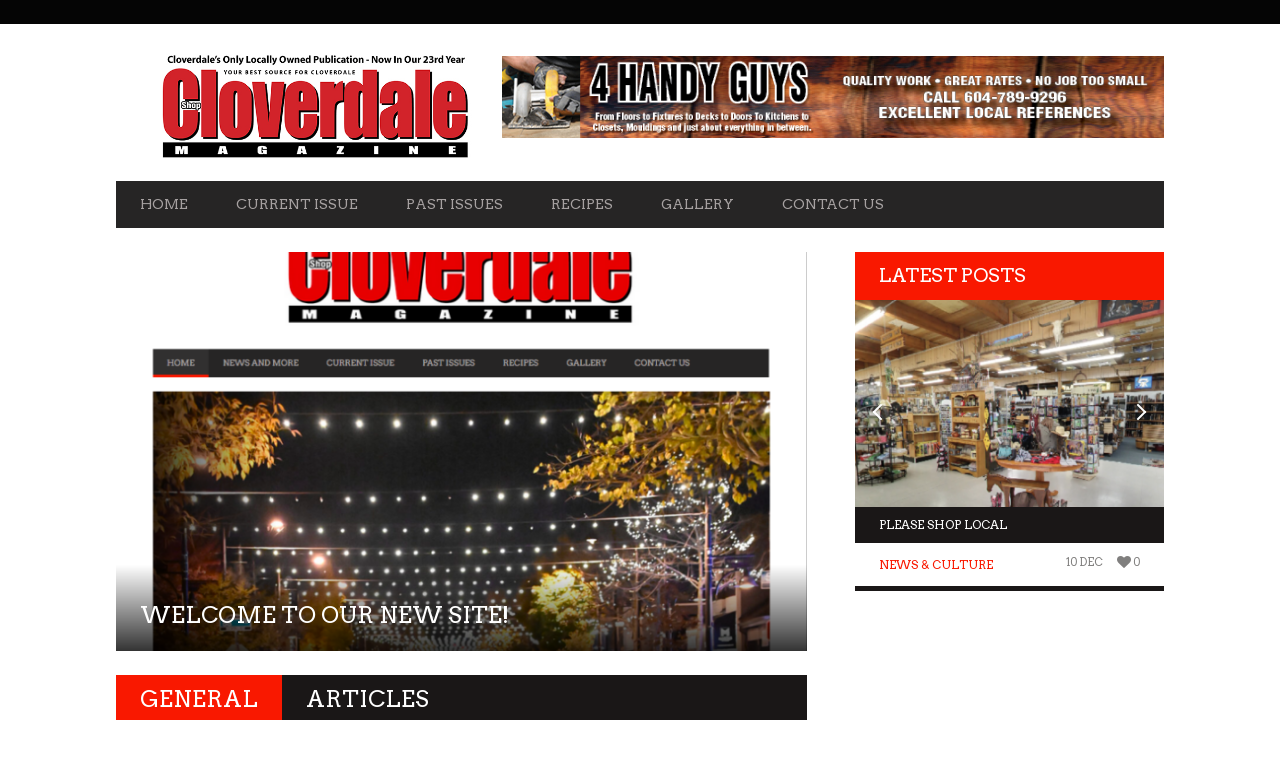

--- FILE ---
content_type: text/html; charset=UTF-8
request_url: https://shopcloverdalemagazine.com/category/general/
body_size: 13189
content:
<!DOCTYPE html>
<!--[if lt IE 7]> <html class="lt-ie9 lt-ie8 lt-ie7" lang="en-CA"> <![endif]-->
<!--[if IE 7]>    <html class="lt-ie9 lt-ie8" lang="en-CA"> <![endif]-->
<!--[if IE 8]>    <html class="lt-ie9" lang="en-CA"> <![endif]-->
<!--[if gt IE 8]><!--> <html lang="en-CA"> <!--<![endif]-->
<head>
<meta http-equiv="content-type" content="text/html; charset=UTF-8">
<meta charset="UTF-8">
<meta name="viewport" content="width=device-width, initial-scale=1">
<title>General Archives - Shop Cloverdale Magazine | Surrey BC</title>
<link rel="profile" href="http://gmpg.org/xfn/11">

<link rel="pingback" href="https://shopcloverdalemagazine.com/xmlrpc.php">
<meta http-equiv="X-UA-Compatible" content="IE=edge,chrome=1">

<meta name="HandheldFriendly" content="True">
<meta name="apple-touch-fullscreen" content="yes" />
<meta name="MobileOptimized" content="320">
<link rel="pingback" href="https://shopcloverdalemagazine.com/xmlrpc.php">

<link href="https://fonts.googleapis.com" rel="preconnect" crossorigin><link href="https://fonts.gstatic.com" rel="preconnect" crossorigin><meta name='robots' content='index, follow, max-image-preview:large, max-snippet:-1, max-video-preview:-1' />
	<style>img:is([sizes="auto" i], [sizes^="auto," i]) { contain-intrinsic-size: 3000px 1500px }</style>
	
	<!-- This site is optimized with the Yoast SEO plugin v19.6.1 - https://yoast.com/wordpress/plugins/seo/ -->
	<link rel="canonical" href="https://shopcloverdalemagazine.com/category/general/" />
	<meta property="og:locale" content="en_US" />
	<meta property="og:type" content="article" />
	<meta property="og:title" content="General Archives - Shop Cloverdale Magazine | Surrey BC" />
	<meta property="og:url" content="https://shopcloverdalemagazine.com/category/general/" />
	<meta property="og:site_name" content="Shop Cloverdale Magazine | Surrey BC" />
	<meta name="twitter:card" content="summary_large_image" />
	<script type="application/ld+json" class="yoast-schema-graph">{"@context":"https://schema.org","@graph":[{"@type":"CollectionPage","@id":"https://shopcloverdalemagazine.com/category/general/","url":"https://shopcloverdalemagazine.com/category/general/","name":"General Archives - Shop Cloverdale Magazine | Surrey BC","isPartOf":{"@id":"https://shopcloverdalemagazine.com/#website"},"primaryImageOfPage":{"@id":"https://shopcloverdalemagazine.com/category/general/#primaryimage"},"image":{"@id":"https://shopcloverdalemagazine.com/category/general/#primaryimage"},"thumbnailUrl":"https://shopcloverdalemagazine.com/wp-content/uploads/2020/11/scm-screenshot.png","breadcrumb":{"@id":"https://shopcloverdalemagazine.com/category/general/#breadcrumb"},"inLanguage":"en-CA"},{"@type":"ImageObject","inLanguage":"en-CA","@id":"https://shopcloverdalemagazine.com/category/general/#primaryimage","url":"https://shopcloverdalemagazine.com/wp-content/uploads/2020/11/scm-screenshot.png","contentUrl":"https://shopcloverdalemagazine.com/wp-content/uploads/2020/11/scm-screenshot.png","width":783,"height":620,"caption":"Shop Cloverdale Surrey BC Online"},{"@type":"BreadcrumbList","@id":"https://shopcloverdalemagazine.com/category/general/#breadcrumb","itemListElement":[{"@type":"ListItem","position":1,"name":"Home","item":"https://shopcloverdalemagazine.com/"},{"@type":"ListItem","position":2,"name":"General"}]},{"@type":"WebSite","@id":"https://shopcloverdalemagazine.com/#website","url":"https://shopcloverdalemagazine.com/","name":"Shop Cloverdale Magazine | Surrey BC","description":"Shop Cloverdale Magazine | Surrey BC | Your Best source for Cloverdale for over 23 years","potentialAction":[{"@type":"SearchAction","target":{"@type":"EntryPoint","urlTemplate":"https://shopcloverdalemagazine.com/?s={search_term_string}"},"query-input":"required name=search_term_string"}],"inLanguage":"en-CA"}]}</script>
	<!-- / Yoast SEO plugin. -->


<link rel='dns-prefetch' href='//fonts.googleapis.com' />
<link rel="alternate" type="application/rss+xml" title="Shop Cloverdale Magazine | Surrey BC &raquo; Feed" href="https://shopcloverdalemagazine.com/feed/" />
<link rel="alternate" type="application/rss+xml" title="Shop Cloverdale Magazine | Surrey BC &raquo; Comments Feed" href="https://shopcloverdalemagazine.com/comments/feed/" />
<link rel="alternate" type="application/rss+xml" title="Shop Cloverdale Magazine | Surrey BC &raquo; General Category Feed" href="https://shopcloverdalemagazine.com/category/general/feed/" />
<script type="text/javascript">
/* <![CDATA[ */
window._wpemojiSettings = {"baseUrl":"https:\/\/s.w.org\/images\/core\/emoji\/16.0.1\/72x72\/","ext":".png","svgUrl":"https:\/\/s.w.org\/images\/core\/emoji\/16.0.1\/svg\/","svgExt":".svg","source":{"concatemoji":"https:\/\/shopcloverdalemagazine.com\/wp-includes\/js\/wp-emoji-release.min.js?ver=6.8.3"}};
/*! This file is auto-generated */
!function(s,n){var o,i,e;function c(e){try{var t={supportTests:e,timestamp:(new Date).valueOf()};sessionStorage.setItem(o,JSON.stringify(t))}catch(e){}}function p(e,t,n){e.clearRect(0,0,e.canvas.width,e.canvas.height),e.fillText(t,0,0);var t=new Uint32Array(e.getImageData(0,0,e.canvas.width,e.canvas.height).data),a=(e.clearRect(0,0,e.canvas.width,e.canvas.height),e.fillText(n,0,0),new Uint32Array(e.getImageData(0,0,e.canvas.width,e.canvas.height).data));return t.every(function(e,t){return e===a[t]})}function u(e,t){e.clearRect(0,0,e.canvas.width,e.canvas.height),e.fillText(t,0,0);for(var n=e.getImageData(16,16,1,1),a=0;a<n.data.length;a++)if(0!==n.data[a])return!1;return!0}function f(e,t,n,a){switch(t){case"flag":return n(e,"\ud83c\udff3\ufe0f\u200d\u26a7\ufe0f","\ud83c\udff3\ufe0f\u200b\u26a7\ufe0f")?!1:!n(e,"\ud83c\udde8\ud83c\uddf6","\ud83c\udde8\u200b\ud83c\uddf6")&&!n(e,"\ud83c\udff4\udb40\udc67\udb40\udc62\udb40\udc65\udb40\udc6e\udb40\udc67\udb40\udc7f","\ud83c\udff4\u200b\udb40\udc67\u200b\udb40\udc62\u200b\udb40\udc65\u200b\udb40\udc6e\u200b\udb40\udc67\u200b\udb40\udc7f");case"emoji":return!a(e,"\ud83e\udedf")}return!1}function g(e,t,n,a){var r="undefined"!=typeof WorkerGlobalScope&&self instanceof WorkerGlobalScope?new OffscreenCanvas(300,150):s.createElement("canvas"),o=r.getContext("2d",{willReadFrequently:!0}),i=(o.textBaseline="top",o.font="600 32px Arial",{});return e.forEach(function(e){i[e]=t(o,e,n,a)}),i}function t(e){var t=s.createElement("script");t.src=e,t.defer=!0,s.head.appendChild(t)}"undefined"!=typeof Promise&&(o="wpEmojiSettingsSupports",i=["flag","emoji"],n.supports={everything:!0,everythingExceptFlag:!0},e=new Promise(function(e){s.addEventListener("DOMContentLoaded",e,{once:!0})}),new Promise(function(t){var n=function(){try{var e=JSON.parse(sessionStorage.getItem(o));if("object"==typeof e&&"number"==typeof e.timestamp&&(new Date).valueOf()<e.timestamp+604800&&"object"==typeof e.supportTests)return e.supportTests}catch(e){}return null}();if(!n){if("undefined"!=typeof Worker&&"undefined"!=typeof OffscreenCanvas&&"undefined"!=typeof URL&&URL.createObjectURL&&"undefined"!=typeof Blob)try{var e="postMessage("+g.toString()+"("+[JSON.stringify(i),f.toString(),p.toString(),u.toString()].join(",")+"));",a=new Blob([e],{type:"text/javascript"}),r=new Worker(URL.createObjectURL(a),{name:"wpTestEmojiSupports"});return void(r.onmessage=function(e){c(n=e.data),r.terminate(),t(n)})}catch(e){}c(n=g(i,f,p,u))}t(n)}).then(function(e){for(var t in e)n.supports[t]=e[t],n.supports.everything=n.supports.everything&&n.supports[t],"flag"!==t&&(n.supports.everythingExceptFlag=n.supports.everythingExceptFlag&&n.supports[t]);n.supports.everythingExceptFlag=n.supports.everythingExceptFlag&&!n.supports.flag,n.DOMReady=!1,n.readyCallback=function(){n.DOMReady=!0}}).then(function(){return e}).then(function(){var e;n.supports.everything||(n.readyCallback(),(e=n.source||{}).concatemoji?t(e.concatemoji):e.wpemoji&&e.twemoji&&(t(e.twemoji),t(e.wpemoji)))}))}((window,document),window._wpemojiSettings);
/* ]]> */
</script>
<link rel='stylesheet' id='customify-font-stylesheet-0-css' href='https://fonts.googleapis.com/css2?family=Arvo:ital,wght@0,400;0,700;1,400;1,700&#038;display=swap' type='text/css' media='all' />
<link rel='stylesheet' id='google-webfonts-css' href='https://fonts.googleapis.com/css?family=Arvo%3A400%2C700%2C400italic%2C700italic%7CPT+Sans%3A400%2C700%2C400italic%2C700italic%7COpen+Sans%3A400%2C700&#038;ver=6.8.3' type='text/css' media='all' />
<link rel='stylesheet' id='wpgrade-main-style-css' href='https://shopcloverdalemagazine.com/wp-content/themes/bucket/style.css?ver=1.7.0' type='text/css' media='all' />
<style id='wpgrade-main-style-inline-css' type='text/css'>

                        #text-3 .widget__title { display: none; }
.header--type2 .nav--top-right { display: none; }
.header--type3 .nav--top-right { display: none; }                    

</style>
<style id='wp-emoji-styles-inline-css' type='text/css'>

	img.wp-smiley, img.emoji {
		display: inline !important;
		border: none !important;
		box-shadow: none !important;
		height: 1em !important;
		width: 1em !important;
		margin: 0 0.07em !important;
		vertical-align: -0.1em !important;
		background: none !important;
		padding: 0 !important;
	}
</style>
<link rel='stylesheet' id='wp-block-library-css' href='https://shopcloverdalemagazine.com/wp-includes/css/dist/block-library/style.min.css?ver=6.8.3' type='text/css' media='all' />
<style id='classic-theme-styles-inline-css' type='text/css'>
/*! This file is auto-generated */
.wp-block-button__link{color:#fff;background-color:#32373c;border-radius:9999px;box-shadow:none;text-decoration:none;padding:calc(.667em + 2px) calc(1.333em + 2px);font-size:1.125em}.wp-block-file__button{background:#32373c;color:#fff;text-decoration:none}
</style>
<link rel='stylesheet' id='coblocks-frontend-css' href='https://shopcloverdalemagazine.com/wp-content/plugins/coblocks/dist/style-coblocks-1.css?ver=3.0.2' type='text/css' media='all' />
<link rel='stylesheet' id='coblocks-extensions-css' href='https://shopcloverdalemagazine.com/wp-content/plugins/coblocks/dist/style-coblocks-extensions.css?ver=3.0.2' type='text/css' media='all' />
<style id='global-styles-inline-css' type='text/css'>
:root{--wp--preset--aspect-ratio--square: 1;--wp--preset--aspect-ratio--4-3: 4/3;--wp--preset--aspect-ratio--3-4: 3/4;--wp--preset--aspect-ratio--3-2: 3/2;--wp--preset--aspect-ratio--2-3: 2/3;--wp--preset--aspect-ratio--16-9: 16/9;--wp--preset--aspect-ratio--9-16: 9/16;--wp--preset--color--black: #000000;--wp--preset--color--cyan-bluish-gray: #abb8c3;--wp--preset--color--white: #ffffff;--wp--preset--color--pale-pink: #f78da7;--wp--preset--color--vivid-red: #cf2e2e;--wp--preset--color--luminous-vivid-orange: #ff6900;--wp--preset--color--luminous-vivid-amber: #fcb900;--wp--preset--color--light-green-cyan: #7bdcb5;--wp--preset--color--vivid-green-cyan: #00d084;--wp--preset--color--pale-cyan-blue: #8ed1fc;--wp--preset--color--vivid-cyan-blue: #0693e3;--wp--preset--color--vivid-purple: #9b51e0;--wp--preset--gradient--vivid-cyan-blue-to-vivid-purple: linear-gradient(135deg,rgba(6,147,227,1) 0%,rgb(155,81,224) 100%);--wp--preset--gradient--light-green-cyan-to-vivid-green-cyan: linear-gradient(135deg,rgb(122,220,180) 0%,rgb(0,208,130) 100%);--wp--preset--gradient--luminous-vivid-amber-to-luminous-vivid-orange: linear-gradient(135deg,rgba(252,185,0,1) 0%,rgba(255,105,0,1) 100%);--wp--preset--gradient--luminous-vivid-orange-to-vivid-red: linear-gradient(135deg,rgba(255,105,0,1) 0%,rgb(207,46,46) 100%);--wp--preset--gradient--very-light-gray-to-cyan-bluish-gray: linear-gradient(135deg,rgb(238,238,238) 0%,rgb(169,184,195) 100%);--wp--preset--gradient--cool-to-warm-spectrum: linear-gradient(135deg,rgb(74,234,220) 0%,rgb(151,120,209) 20%,rgb(207,42,186) 40%,rgb(238,44,130) 60%,rgb(251,105,98) 80%,rgb(254,248,76) 100%);--wp--preset--gradient--blush-light-purple: linear-gradient(135deg,rgb(255,206,236) 0%,rgb(152,150,240) 100%);--wp--preset--gradient--blush-bordeaux: linear-gradient(135deg,rgb(254,205,165) 0%,rgb(254,45,45) 50%,rgb(107,0,62) 100%);--wp--preset--gradient--luminous-dusk: linear-gradient(135deg,rgb(255,203,112) 0%,rgb(199,81,192) 50%,rgb(65,88,208) 100%);--wp--preset--gradient--pale-ocean: linear-gradient(135deg,rgb(255,245,203) 0%,rgb(182,227,212) 50%,rgb(51,167,181) 100%);--wp--preset--gradient--electric-grass: linear-gradient(135deg,rgb(202,248,128) 0%,rgb(113,206,126) 100%);--wp--preset--gradient--midnight: linear-gradient(135deg,rgb(2,3,129) 0%,rgb(40,116,252) 100%);--wp--preset--font-size--small: 13px;--wp--preset--font-size--medium: 20px;--wp--preset--font-size--large: 36px;--wp--preset--font-size--x-large: 42px;--wp--preset--spacing--20: 0.44rem;--wp--preset--spacing--30: 0.67rem;--wp--preset--spacing--40: 1rem;--wp--preset--spacing--50: 1.5rem;--wp--preset--spacing--60: 2.25rem;--wp--preset--spacing--70: 3.38rem;--wp--preset--spacing--80: 5.06rem;--wp--preset--shadow--natural: 6px 6px 9px rgba(0, 0, 0, 0.2);--wp--preset--shadow--deep: 12px 12px 50px rgba(0, 0, 0, 0.4);--wp--preset--shadow--sharp: 6px 6px 0px rgba(0, 0, 0, 0.2);--wp--preset--shadow--outlined: 6px 6px 0px -3px rgba(255, 255, 255, 1), 6px 6px rgba(0, 0, 0, 1);--wp--preset--shadow--crisp: 6px 6px 0px rgba(0, 0, 0, 1);}:where(.is-layout-flex){gap: 0.5em;}:where(.is-layout-grid){gap: 0.5em;}body .is-layout-flex{display: flex;}.is-layout-flex{flex-wrap: wrap;align-items: center;}.is-layout-flex > :is(*, div){margin: 0;}body .is-layout-grid{display: grid;}.is-layout-grid > :is(*, div){margin: 0;}:where(.wp-block-columns.is-layout-flex){gap: 2em;}:where(.wp-block-columns.is-layout-grid){gap: 2em;}:where(.wp-block-post-template.is-layout-flex){gap: 1.25em;}:where(.wp-block-post-template.is-layout-grid){gap: 1.25em;}.has-black-color{color: var(--wp--preset--color--black) !important;}.has-cyan-bluish-gray-color{color: var(--wp--preset--color--cyan-bluish-gray) !important;}.has-white-color{color: var(--wp--preset--color--white) !important;}.has-pale-pink-color{color: var(--wp--preset--color--pale-pink) !important;}.has-vivid-red-color{color: var(--wp--preset--color--vivid-red) !important;}.has-luminous-vivid-orange-color{color: var(--wp--preset--color--luminous-vivid-orange) !important;}.has-luminous-vivid-amber-color{color: var(--wp--preset--color--luminous-vivid-amber) !important;}.has-light-green-cyan-color{color: var(--wp--preset--color--light-green-cyan) !important;}.has-vivid-green-cyan-color{color: var(--wp--preset--color--vivid-green-cyan) !important;}.has-pale-cyan-blue-color{color: var(--wp--preset--color--pale-cyan-blue) !important;}.has-vivid-cyan-blue-color{color: var(--wp--preset--color--vivid-cyan-blue) !important;}.has-vivid-purple-color{color: var(--wp--preset--color--vivid-purple) !important;}.has-black-background-color{background-color: var(--wp--preset--color--black) !important;}.has-cyan-bluish-gray-background-color{background-color: var(--wp--preset--color--cyan-bluish-gray) !important;}.has-white-background-color{background-color: var(--wp--preset--color--white) !important;}.has-pale-pink-background-color{background-color: var(--wp--preset--color--pale-pink) !important;}.has-vivid-red-background-color{background-color: var(--wp--preset--color--vivid-red) !important;}.has-luminous-vivid-orange-background-color{background-color: var(--wp--preset--color--luminous-vivid-orange) !important;}.has-luminous-vivid-amber-background-color{background-color: var(--wp--preset--color--luminous-vivid-amber) !important;}.has-light-green-cyan-background-color{background-color: var(--wp--preset--color--light-green-cyan) !important;}.has-vivid-green-cyan-background-color{background-color: var(--wp--preset--color--vivid-green-cyan) !important;}.has-pale-cyan-blue-background-color{background-color: var(--wp--preset--color--pale-cyan-blue) !important;}.has-vivid-cyan-blue-background-color{background-color: var(--wp--preset--color--vivid-cyan-blue) !important;}.has-vivid-purple-background-color{background-color: var(--wp--preset--color--vivid-purple) !important;}.has-black-border-color{border-color: var(--wp--preset--color--black) !important;}.has-cyan-bluish-gray-border-color{border-color: var(--wp--preset--color--cyan-bluish-gray) !important;}.has-white-border-color{border-color: var(--wp--preset--color--white) !important;}.has-pale-pink-border-color{border-color: var(--wp--preset--color--pale-pink) !important;}.has-vivid-red-border-color{border-color: var(--wp--preset--color--vivid-red) !important;}.has-luminous-vivid-orange-border-color{border-color: var(--wp--preset--color--luminous-vivid-orange) !important;}.has-luminous-vivid-amber-border-color{border-color: var(--wp--preset--color--luminous-vivid-amber) !important;}.has-light-green-cyan-border-color{border-color: var(--wp--preset--color--light-green-cyan) !important;}.has-vivid-green-cyan-border-color{border-color: var(--wp--preset--color--vivid-green-cyan) !important;}.has-pale-cyan-blue-border-color{border-color: var(--wp--preset--color--pale-cyan-blue) !important;}.has-vivid-cyan-blue-border-color{border-color: var(--wp--preset--color--vivid-cyan-blue) !important;}.has-vivid-purple-border-color{border-color: var(--wp--preset--color--vivid-purple) !important;}.has-vivid-cyan-blue-to-vivid-purple-gradient-background{background: var(--wp--preset--gradient--vivid-cyan-blue-to-vivid-purple) !important;}.has-light-green-cyan-to-vivid-green-cyan-gradient-background{background: var(--wp--preset--gradient--light-green-cyan-to-vivid-green-cyan) !important;}.has-luminous-vivid-amber-to-luminous-vivid-orange-gradient-background{background: var(--wp--preset--gradient--luminous-vivid-amber-to-luminous-vivid-orange) !important;}.has-luminous-vivid-orange-to-vivid-red-gradient-background{background: var(--wp--preset--gradient--luminous-vivid-orange-to-vivid-red) !important;}.has-very-light-gray-to-cyan-bluish-gray-gradient-background{background: var(--wp--preset--gradient--very-light-gray-to-cyan-bluish-gray) !important;}.has-cool-to-warm-spectrum-gradient-background{background: var(--wp--preset--gradient--cool-to-warm-spectrum) !important;}.has-blush-light-purple-gradient-background{background: var(--wp--preset--gradient--blush-light-purple) !important;}.has-blush-bordeaux-gradient-background{background: var(--wp--preset--gradient--blush-bordeaux) !important;}.has-luminous-dusk-gradient-background{background: var(--wp--preset--gradient--luminous-dusk) !important;}.has-pale-ocean-gradient-background{background: var(--wp--preset--gradient--pale-ocean) !important;}.has-electric-grass-gradient-background{background: var(--wp--preset--gradient--electric-grass) !important;}.has-midnight-gradient-background{background: var(--wp--preset--gradient--midnight) !important;}.has-small-font-size{font-size: var(--wp--preset--font-size--small) !important;}.has-medium-font-size{font-size: var(--wp--preset--font-size--medium) !important;}.has-large-font-size{font-size: var(--wp--preset--font-size--large) !important;}.has-x-large-font-size{font-size: var(--wp--preset--font-size--x-large) !important;}
:where(.wp-block-post-template.is-layout-flex){gap: 1.25em;}:where(.wp-block-post-template.is-layout-grid){gap: 1.25em;}
:where(.wp-block-columns.is-layout-flex){gap: 2em;}:where(.wp-block-columns.is-layout-grid){gap: 2em;}
:root :where(.wp-block-pullquote){font-size: 1.5em;line-height: 1.6;}
</style>
<link rel='stylesheet' id='pixlikes-plugin-styles-css' href='https://shopcloverdalemagazine.com/wp-content/plugins/pixlikes/css/public.css?ver=1.0.0' type='text/css' media='all' />
<style id='pixlikes-plugin-styles-inline-css' type='text/css'>
.animate i:after {-webkit-transition: all 1000ms;-moz-transition: all 1000ms;-o-transition: all 1000ms;transition: all 1000ms; }
</style>
<link rel='stylesheet' id='wp-components-css' href='https://shopcloverdalemagazine.com/wp-includes/css/dist/components/style.min.css?ver=6.8.3' type='text/css' media='all' />
<link rel='stylesheet' id='godaddy-styles-css' href='https://shopcloverdalemagazine.com/wp-content/plugins/coblocks/includes/Dependencies/GoDaddy/Styles/build/latest.css?ver=2.0.2' type='text/css' media='all' />
<script type="text/javascript" src="https://shopcloverdalemagazine.com/wp-includes/js/jquery/jquery.min.js?ver=3.7.1" id="jquery-core-js"></script>
<script type="text/javascript" src="https://shopcloverdalemagazine.com/wp-includes/js/jquery/jquery-migrate.min.js?ver=3.4.1" id="jquery-migrate-js"></script>
<link rel="https://api.w.org/" href="https://shopcloverdalemagazine.com/wp-json/" /><link rel="alternate" title="JSON" type="application/json" href="https://shopcloverdalemagazine.com/wp-json/wp/v2/categories/66" /><link rel="EditURI" type="application/rsd+xml" title="RSD" href="https://shopcloverdalemagazine.com/xmlrpc.php?rsd" />
<meta name="generator" content="WordPress 6.8.3" />
<!-- HubSpot WordPress Plugin v10.1.13: embed JS disabled as a portalId has not yet been configured --><link rel='icon' href="https://shopcloverdalemagazine.com/wp-content/uploads/2020/11/shop-cloverdale-logo-small.jpg" >
<meta name="generator" content="Elementor 3.18.2; features: e_dom_optimization, e_optimized_assets_loading, additional_custom_breakpoints, block_editor_assets_optimize, e_image_loading_optimization; settings: css_print_method-external, google_font-enabled, font_display-auto">
<style type="text/css" id="custom-background-css">
body.custom-background { background-color: #ffffff; }
</style>
	<link rel="icon" href="https://shopcloverdalemagazine.com/wp-content/uploads/2020/11/cropped-shop-cloverdale-logo-small-32x32.jpg" sizes="32x32" />
<link rel="icon" href="https://shopcloverdalemagazine.com/wp-content/uploads/2020/11/cropped-shop-cloverdale-logo-small-192x192.jpg" sizes="192x192" />
<link rel="apple-touch-icon" href="https://shopcloverdalemagazine.com/wp-content/uploads/2020/11/cropped-shop-cloverdale-logo-small-180x180.jpg" />
<meta name="msapplication-TileImage" content="https://shopcloverdalemagazine.com/wp-content/uploads/2020/11/cropped-shop-cloverdale-logo-small-270x270.jpg" />
			<style id="customify_output_style">
				a, blockquote, .small-link, .tabs__nav a.current,
 .popular-posts__time a.current, .tabs__nav a:hover,
 .popular-posts__time a:hover, .widget--footer__title em,
 .widget_rss .widget--footer__title .hN,
 .widget_rss .widget--footer__title .article__author-name,
 .widget_rss .widget--footer__title .comment__author-name,
 .widget_rss .widget--footer__title .widget_calendar caption,
 .widget_calendar .widget_rss .widget--footer__title caption,
 .widget_rss .widget--footer__title .score__average-wrapper,
 .widget_rss .widget--footer__title .score__label,
 .article--billboard-small .small-link em,
 .article--billboard-small .post-nav-link__label em,
 .article--billboard-small .author__social-link em,
 .small-link, .post-nav-link__label, .author__social-link,
 .article--thumb__title a:hover,
 .widget_wpgrade_twitter_widget .widget--footer__title h3:before,
 a:hover > .pixcode--icon,
 .score__pros__title, .score__cons__title,
 .comments-area-title .hN em,
 .comment__author-name, .woocommerce .amount,
 .panel__title em, .woocommerce .star-rating span:before,
 .woocommerce-page .star-rating span:before{
		color: #f91800;
}
.heading--main .hN, .widget--sidebar__title,
 .pagination .pagination-item--current span,.pagination .current, .single .pagination span,
 .pagination li a:hover, .pagination li span:hover,
 .rsNavSelected, .badge, .progressbar__progress,
 .btn:hover, .comments_add-comment:hover,
 .form-submit #comment-submit:hover,
 .widget_tag_cloud a:hover, .btn--primary,
 .comments_add-comment, .form-submit #comment-submit,
 a:hover > .pixcode--icon.circle, a:hover > .pixcode--icon.square,
 .article--list__link:hover .badge, .score__average-wrapper,
 .site__stats .stat__value:after, .site__stats .stat__title:after,
 .btn--add-to-cart, .social-icon-link:hover .square, .social-icon-link:focus .square,
 .social-icon-link:active .square,
 .site__stats .stat__value:after, .site__stats .stat__title:after{
		background-color: #f91800;
}
.woocommerce ul.products li.product a:hover img{
		border-bottom-color: #f91800;
}
ol{
		border-left-color: #f91800;
}
nav a { font-size: 14px; }
.article, .single .main, .page .main,
 .comment__content,
 .footer__widget-area { font-size: 15px; }
body, .article, .single .main, .page .main,
 .comment__content,
 .footer__widget-area { line-height: 2.1; }

@media only screen and (min-width: 900px) { 

	.nav--main li:hover, .nav--main li.current-menu-item{
		border-bottom-color: #f91800;
}

}

@media  only screen and (min-width: 900px) { 

	.back-to-top a:hover:after, .back-to-top a:hover:before{
		border-color: #f91800;
}

}

@media only screen and (min-width: 900px)  { 

	.article--billboard > a:hover .article__title:before,
 .article--billboard > a:hover .article--list__title:before,
 .article--billboard > a:hover .latest-comments__title:before,
 .article--grid__header:hover .article--grid__title h3,
 .article--grid__header:hover .article--grid__title:after{
		background-color: #f91800;
}

}
			</style>
			<style id="customify_fonts_output">
	
html, .wp-caption-text, .small-link, .post-nav-link__label, .author__social-link, .comment__links, .score__desc {
font-family: Arvo;
}

</style>
					<style type="text/css" id="wp-custom-css">
			
.site-logo img {
	text-align: left;
    max-height: 100%;
	max-width: 140%;
}
.header-ad-link {
    max-width: 100%;
	max-height: 100%;
		margin-left: 100px;
	vertical-align: center;
}			
.lap-and-up-seven-tenths {
    width: 80%;
		text-align: right;

}	

.flexbox__item {
    text-align:	 right;
}
		</style>
		<script type="text/javascript">
;(function($){
                                            
})(jQuery);
</script>
</head>
<body class="archive category category-general category-66 custom-background wp-theme-bucket elementor-default elementor-kit-573" itemscope itemtype="http://schema.org/WebPage">
    <div class="pace">
        <div class="pace-activity"></div>
    </div>
    <div id="page">
        <nav class="navigation  navigation--mobile  overthrow">
            <h2 class="accessibility">Primary Mobile Navigation</h2>
            <div class="search-form  push-half--top  push--bottom  soft--bottom">
                <form class="form-search" method="get" action="https://shopcloverdalemagazine.com/" role="search">
    <input class="search-query" type="text" name="s" id="s" placeholder="Search..." autocomplete="off" value="" /><!--
    --><button class="btn search-submit" id="searchsubmit"><i class="icon-search"></i></button>
</form>            </div>
            <ul id="menu-header-menu" class="nav  nav--main"><li id="menu-item-170" class="menu-item menu-item-type-taxonomy menu-item-object-category menu-item-170"><a href="https://shopcloverdalemagazine.com/category/news-culture/">Home</a></li>
<li id="menu-item-687" class="menu-item menu-item-type-post_type menu-item-object-page menu-item-687"><a href="https://shopcloverdalemagazine.com/current-issue/">Current Issue</a></li>
<li id="menu-item-735" class="menu-item menu-item-type-post_type menu-item-object-page menu-item-735"><a href="https://shopcloverdalemagazine.com/past-issues/">Past Issues</a></li>
<li id="menu-item-748" class="menu-item menu-item-type-taxonomy menu-item-object-category menu-item-748"><a href="https://shopcloverdalemagazine.com/category/food-recipes/">Recipes</a></li>
<li id="menu-item-701" class="menu-item menu-item-type-post_type menu-item-object-page menu-item-701"><a href="https://shopcloverdalemagazine.com/gallery/">Gallery</a></li>
<li id="menu-item-641" class="menu-item menu-item-type-post_type menu-item-object-page menu-item-641"><a href="https://shopcloverdalemagazine.com/contact-us/">Contact Us</a></li>
</ul>        </nav>
        <div class="wrapper">
            <header class="header header--type2">

    <nav class="navigation  navigation--top">

        <div class="container">
            <h2 class="accessibility">Secondary Navigation</h2>
			
            <div class="grid">
                <div class="grid__item one-half">
                                    </div><!--
             --><div class="grid__item one-half text--right">
                    <ul class="header-bar header-bar--top nav flush--bottom"><!--
				     --><li></li><!--
                     --><li></li><!--
                                         --></ul>
                </div>
            </div>
        </div>

    </nav>

    <div class="container">

        <div class="site-header flexbox">
            <div class="site-header__branding  flexbox__item  one-whole  lap-and-up-three-tenths">
                    <a class="site-logo  site-logo--image    site-logo--image-2x" href="https://shopcloverdalemagazine.com" title="Shop Cloverdale Magazine | Surrey BC">
                <img src="https://shopcloverdalemagazine.com/wp-content/uploads/2020/11/shop-cloverdale-logo-small-1.jpg" data-logo2x="https://shopcloverdalemagazine.com/wp-content/uploads/2020/11/shop-cloverdale-logo.jpg" rel="logo" alt="Shop Cloverdale Magazine | Surrey BC"/>
    </a>

            </div><!--
            -->			<div class="header-ad  flexbox__item  one-whole  lap-and-up-seven-tenths">
                <a class="header-ad-link" href="https://4handyguys.com/" target="_blank">
    <img src="https://shopcloverdalemagazine.com/wp-content/uploads/2020/11/4-handy-guys-banner-ad.jpg" alt="5 Handy Guys Surrey Fraser Valley BC Home builder construction Renovations" />
</a>
            </div>
			        </div>

        <div class="site-navigation__trigger js-nav-trigger"><span class="nav-icon"></span></div>                
        
		<hr class="nav-top-separator separator separator--subsection flush--bottom" />
		
        <nav class="navigation  navigation--main  js-navigation--main">
            <h2 class="accessibility">Primary Navigation</h2>
            <div class="nav--main__wrapper  js-sticky">
                <ul id="menu-header-menu-1" class="nav  nav--main  js-nav--main">
<li id="nav--top__item-170" class="nav__item depth-0 menu-item menu-item-type-taxonomy menu-item-object-category hidden">
<a href="https://shopcloverdalemagazine.com/category/news-culture/" class="menu-link main-menu-link">Home</a><div class="sub-menu--mega"><div class="sub-menu__grid  grid  grid--thin">
<div class="sub-menu__grid__item  grid__item  one-fifth"><article class="article article--billboard-small"><a href="https://shopcloverdalemagazine.com/2020/12/please-shop-local/"><div class="article__thumb" style="">
<img data-src="https://shopcloverdalemagazine.com/wp-content/uploads/2020/12/screen-shot-2020-12-09-at-5.02.50-pm-203x157.png" alt="Please Shop Local" width="203" height="157" class=" lazy ">
</div>
<div class="article__content">
											<h2 class="article__title article--billboard-small__title"><span class="hN">Please Shop Local</span></h2>
											<div class="article__description">The reason I started this magazine over 23 years ago was because local busi...</div>
											<span class="small-link">Read More<em>+</em></span>
										</div>
									</a></article></div>
<div class="sub-menu__grid__item  grid__item  one-fifth"><article class="article article--billboard-small"><a href="https://shopcloverdalemagazine.com/2020/12/772/"><div class="article__thumb" style="">
<img data-src="https://shopcloverdalemagazine.com/wp-content/uploads/2020/12/dsc_0570-203x157.jpg" alt="Crustless Quiche" width="203" height="157" class=" lazy ">
</div>
<div class="article__content">
											<h2 class="article__title article--billboard-small__title"><span class="hN">Crustless Quiche</span></h2>
											<div class="article__description">Crustless Quiche Well I must be getting older as my memory failed me. I wen...</div>
											<span class="small-link">Read More<em>+</em></span>
										</div>
									</a></article></div>
<div class="sub-menu__grid__item  grid__item  one-fifth"><article class="article article--billboard-small"><a href="https://shopcloverdalemagazine.com/2013/10/cloverdale-then-and-now/"><div class="article__thumb" style="">
<img data-src="https://shopcloverdalemagazine.com/wp-content/uploads/2013/10/dsc_0015-203x157.jpg" alt="Cloverdale Then and Now" width="203" height="157" class=" lazy ">
</div>
<div class="article__content">
											<h2 class="article__title article--billboard-small__title"><span class="hN">Cloverdale Then and Now</span></h2>
											<div class="article__description">Here is a photo comparison of Cloverdale since the 50’s. I guess one ...</div>
											<span class="small-link">Read More<em>+</em></span>
										</div>
									</a></article></div>
<div class="sub-menu__grid__item  grid__item  one-fifth"><article class="article article--billboard-small"><a href="https://shopcloverdalemagazine.com/2013/10/bates-motel-is-this-weeks-top-pick-2/"><div class="article__thumb" style="">
<img data-src="https://shopcloverdalemagazine.com/wp-content/uploads/2020/11/cloverdale-lights-203x157.jpg" alt="Cloverdale Lights Up" width="203" height="157" class=" lazy ">
</div>
<div class="article__content">
											<h2 class="article__title article--billboard-small__title"><span class="hN">Cloverdale Lights Up</span></h2>
											<div class="article__description">By Paul Orazietti, Cloverdale BIA Exec. Director We started with “What If W...</div>
											<span class="small-link">Read More<em>+</em></span>
										</div>
									</a></article></div>
<div class="sub-menu__grid__item  grid__item  one-fifth"><article class="article article--billboard-small"><a href="https://shopcloverdalemagazine.com/2013/10/my-creations-comfort-food/"><div class="article__thumb" style="">
<img data-src="https://shopcloverdalemagazine.com/wp-content/uploads/2013/10/dsc_0457-203x157.jpg" alt="My Latest Creations – Comfort Food" width="203" height="157" class=" lazy ">
</div>
<div class="article__content">
											<h2 class="article__title article--billboard-small__title"><span class="hN">My Latest Creations – Comfort Food</span></h2>
											<div class="article__description">Who doesn’t like comfort food, especially during the fall when itR...</div>
											<span class="small-link">Read More<em>+</em></span>
										</div>
									</a></article></div>
</div></div>
</li>
<li id="nav--top__item-687" class="nav__item depth-0 menu-item menu-item-type-post_type menu-item-object-page hidden"><a href="https://shopcloverdalemagazine.com/current-issue/" class="menu-link main-menu-link">Current Issue</a></li>
<li id="nav--top__item-735" class="nav__item depth-0 menu-item menu-item-type-post_type menu-item-object-page hidden"><a href="https://shopcloverdalemagazine.com/past-issues/" class="menu-link main-menu-link">Past Issues</a></li>
<li id="nav--top__item-748" class="nav__item depth-0 menu-item menu-item-type-taxonomy menu-item-object-category hidden"><a href="https://shopcloverdalemagazine.com/category/food-recipes/" class="menu-link main-menu-link">Recipes</a></li>
<li id="nav--top__item-701" class="nav__item depth-0 menu-item menu-item-type-post_type menu-item-object-page hidden"><a href="https://shopcloverdalemagazine.com/gallery/" class="menu-link main-menu-link">Gallery</a></li>
<li id="nav--top__item-641" class="nav__item depth-0 menu-item menu-item-type-post_type menu-item-object-page hidden"><a href="https://shopcloverdalemagazine.com/contact-us/" class="menu-link main-menu-link">Contact Us</a></li>
</ul>            </div>
        </nav>

    </div>

</header><!-- .header -->
<div id="main" class="container container--main">

    <div class="grid">
		<div class="grid__item  two-thirds  palm-one-whole">
			<div class="category__featured-posts">
	<div class="pixslider js-pixslider"
		data-arrows
		data-fullscreen
		data-imagealigncenter
		data-autoscalesliderwidth="692"
		data-autoscalesliderheight="400"
		data-imagescale="fill"
		data-slidertransition="move"
		data-sliderautoplay="" data-sliderdelay=4000 >
					<article class="featured-area__article article--big">
				<a href="https://shopcloverdalemagazine.com/2020/11/welcome/" class="image-wrap">
					<div class="gallery__item" itemscope itemtype="http://schema.org/ImageObject" >
						<img src="https://shopcloverdalemagazine.com/wp-content/uploads/2020/11/scm-screenshot-700x450.png" class="attachment-blog-big  rsImg  invisible" alt="" itemprop="contentURL" />
					</div>
					<div class="article__title">
						 <h2 class="hN">Welcome to our new site!</h2>
					</div>
				</a>
            </article>
					<article class="featured-area__article article--big">
				<a href="https://shopcloverdalemagazine.com/2013/10/cloverdale-then-and-now/" class="image-wrap">
					<div class="gallery__item" itemscope itemtype="http://schema.org/ImageObject" >
						<img src="https://shopcloverdalemagazine.com/wp-content/uploads/2013/10/dsc_0015-700x450.jpg" class="attachment-blog-big  rsImg  invisible" alt="" itemprop="contentURL" />
					</div>
					<div class="article__title">
						 <h2 class="hN">Cloverdale Then and Now</h2>
					</div>
				</a>
            </article>
			</div>
</div>
                            <div class="heading  heading--main">
                    <h2 class="hN">General</h2><span class="archive__side-title beta">Articles</span>
                </div>
				
				
	            <div class="classic">
                    <!--
                        --><div class="classic__item"><article class="article article--thumb media flush--bottom grid post-1 post type-post status-publish format-standard has-post-thumbnail hentry category-general">
	<div class="media__img--rev grid__item five-twelfths palm-one-whole">
					<a href="https://shopcloverdalemagazine.com/2020/11/welcome/" class="image-wrap" style="padding-top: 76.417910447761%">
				<img src="https://shopcloverdalemagazine.com/wp-content/uploads/2020/11/scm-screenshot-335x256.png" alt="Welcome to our new site!"/>
			</a>
					</div>
	<div class="media__body grid__item seven-twelfths palm-one-whole">
		<div class="article__category"><a class="small-link" href="https://shopcloverdalemagazine.com/category/general/" title="View all posts in General">General</a></div>		<div class="article__title  article--thumb__title">
			<a href="https://shopcloverdalemagazine.com/2020/11/welcome/"><h3 class="hN">Welcome to our new site!</h3></a>
		</div>
		<div class="article--grid__body">
	        <div class="article__content">
	            It’s a work in progress so please visit it often and don’t forget to sign up for notifications. It’ll include...	        </div>
	    </div>
	    <ul class="nav  article__meta-links">
			<li class="xpost_date"><i class="icon-time"></i> 4 Nov</li>
									<li class="xpost_likes"><i class="icon-heart"></i> 0</li>
					</ul>
	</div>
</article>
<hr class="separator  separator--subsection">
</div><!--
                 --><!--
                        --><div class="classic__item"><article class="article article--thumb media flush--bottom grid post-549 post type-post status-publish format-video has-post-thumbnail hentry category-general category-news-culture tag-architecture tag-videos post_format-post-format-video">
	<div class="media__img--rev grid__item five-twelfths palm-one-whole">
					<a href="https://shopcloverdalemagazine.com/2013/10/cloverdale-then-and-now/" class="image-wrap" style="padding-top: 76.417910447761%">
				<img src="https://shopcloverdalemagazine.com/wp-content/uploads/2013/10/dsc_0015-335x256.jpg" alt="Cloverdale Then and Now"/>
			</a>
						<div class="post-format-icon  post-format-icon__icon">
			<i class="icon-play"></i>
		</div>
		</div>
	<div class="media__body grid__item seven-twelfths palm-one-whole">
		<div class="article__category"><a class="small-link" href="https://shopcloverdalemagazine.com/category/general/" title="View all posts in General">General</a><a class="small-link" href="https://shopcloverdalemagazine.com/category/news-culture/" title="View all posts in News &amp; Culture">News &amp; Culture</a></div>		<div class="article__title  article--thumb__title">
			<a href="https://shopcloverdalemagazine.com/2013/10/cloverdale-then-and-now/"><h3 class="hN">Cloverdale Then and Now</h3></a>
		</div>
		<div class="article--grid__body">
	        <div class="article__content">
	            Here is a photo comparison of Cloverdale since the 50&#8217;s. I guess one of the biggest differences is all the...	        </div>
	    </div>
	    <ul class="nav  article__meta-links">
			<li class="xpost_date"><i class="icon-time"></i> 13 Oct</li>
									<li class="xpost_likes"><i class="icon-heart"></i> 0</li>
					</ul>
	</div>
</article>
<hr class="separator  separator--subsection">
</div><!--
                 -->                </div>
                        </div><!--
     --><div class="grid__item  one-third  palm-one-whole  sidebar">
            <div id="wpgrade_posts_slider_widget-2" class="widget  widget--main widget_wpgrade_posts_slider_widget"><div class="widget__title  widget--sidebar__title"><h2 class="hN">Latest Posts</h2></div>			<div class="pixslider  js-pixslider" data-autoheight data-arrows>
									<div class="article  article--slider">
						<div class="image-wrap">
															<img src="https://shopcloverdalemagazine.com/wp-content/uploads/2020/12/screen-shot-2020-12-09-at-5.02.50-pm-335x256.png" alt="Please Shop Local" />
													</div>
						<div class="article__title  article--slider__title">
							<h3 class="hN"><a href="https://shopcloverdalemagazine.com/2020/12/please-shop-local/">Please Shop Local</a></h3>
						</div>
						<div class="article__meta  article--slider__meta">
							<div class="split">
								<div class="split__title  article__category">
									<a class="small-link" href="https://shopcloverdalemagazine.com/category/news-culture/" title="View all posts in News &amp; Culture">News &amp; Culture</a>								</div>
								<ul class="nav  article__meta-links">
									<li class="xpost_date"><i class="icon-time"></i> 10 Dec</li>
																		<li class="xpost_likes"><i class="icon-heart"></i> 0</li>
																	</ul>
							</div>
						</div>
					</div>
									<div class="article  article--slider">
						<div class="image-wrap">
															<img src="https://shopcloverdalemagazine.com/wp-content/uploads/2020/12/dsc_0570-335x256.jpg" alt="Crustless Quiche" />
													</div>
						<div class="article__title  article--slider__title">
							<h3 class="hN"><a href="https://shopcloverdalemagazine.com/2020/12/772/">Crustless Quiche</a></h3>
						</div>
						<div class="article__meta  article--slider__meta">
							<div class="split">
								<div class="split__title  article__category">
									<a class="small-link" href="https://shopcloverdalemagazine.com/category/food-recipes/" title="View all posts in Food &amp; Recipes">Food &amp; Recipes</a>								</div>
								<ul class="nav  article__meta-links">
									<li class="xpost_date"><i class="icon-time"></i> 10 Dec</li>
																		<li class="xpost_likes"><i class="icon-heart"></i> 0</li>
																	</ul>
							</div>
						</div>
					</div>
									<div class="article  article--slider">
						<div class="image-wrap">
															<img src="https://shopcloverdalemagazine.com/wp-content/uploads/2020/11/scm-screenshot-335x256.png" alt="Welcome to our new site!" />
													</div>
						<div class="article__title  article--slider__title">
							<h3 class="hN"><a href="https://shopcloverdalemagazine.com/2020/11/welcome/">Welcome to our new site!</a></h3>
						</div>
						<div class="article__meta  article--slider__meta">
							<div class="split">
								<div class="split__title  article__category">
									<a class="small-link" href="https://shopcloverdalemagazine.com/category/general/" title="View all posts in General">General</a>								</div>
								<ul class="nav  article__meta-links">
									<li class="xpost_date"><i class="icon-time"></i> 4 Nov</li>
																		<li class="xpost_likes"><i class="icon-heart"></i> 0</li>
																	</ul>
							</div>
						</div>
					</div>
									<div class="article  article--slider">
						<div class="image-wrap">
															<img src="https://shopcloverdalemagazine.com/wp-content/uploads/2013/10/dsc_0015-335x256.jpg" alt="Cloverdale Then and Now" />
													</div>
						<div class="article__title  article--slider__title">
							<h3 class="hN"><a href="https://shopcloverdalemagazine.com/2013/10/cloverdale-then-and-now/">Cloverdale Then and Now</a></h3>
						</div>
						<div class="article__meta  article--slider__meta">
							<div class="split">
								<div class="split__title  article__category">
									<a class="small-link" href="https://shopcloverdalemagazine.com/category/general/" title="View all posts in General">General</a>								</div>
								<ul class="nav  article__meta-links">
									<li class="xpost_date"><i class="icon-time"></i> 13 Oct</li>
																		<li class="xpost_likes"><i class="icon-heart"></i> 0</li>
																	</ul>
							</div>
						</div>
					</div>
									<div class="article  article--slider">
						<div class="image-wrap">
															<img src="https://shopcloverdalemagazine.com/wp-content/uploads/2020/11/cloverdale-lights-335x256.jpg" alt="Cloverdale Lights Up" />
													</div>
						<div class="article__title  article--slider__title">
							<h3 class="hN"><a href="https://shopcloverdalemagazine.com/2013/10/bates-motel-is-this-weeks-top-pick-2/">Cloverdale Lights Up</a></h3>
						</div>
						<div class="article__meta  article--slider__meta">
							<div class="split">
								<div class="split__title  article__category">
									<a class="small-link" href="https://shopcloverdalemagazine.com/category/news-culture/" title="View all posts in News &amp; Culture">News &amp; Culture</a>								</div>
								<ul class="nav  article__meta-links">
									<li class="xpost_date"><i class="icon-time"></i> 13 Oct</li>
																		<li class="xpost_likes"><i class="icon-heart"></i> 0</li>
																	</ul>
							</div>
						</div>
					</div>
									<div class="article  article--slider">
						<div class="image-wrap">
															<img src="https://shopcloverdalemagazine.com/wp-content/uploads/2013/10/dsc_0457-335x256.jpg" alt="My Latest Creations &#8211; Comfort Food" />
													</div>
						<div class="article__title  article--slider__title">
							<h3 class="hN"><a href="https://shopcloverdalemagazine.com/2013/10/my-creations-comfort-food/">My Latest Creations &#8211; Comfort Food</a></h3>
						</div>
						<div class="article__meta  article--slider__meta">
							<div class="split">
								<div class="split__title  article__category">
									<a class="small-link" href="https://shopcloverdalemagazine.com/category/food-recipes/" title="View all posts in Food &amp; Recipes">Food &amp; Recipes</a>								</div>
								<ul class="nav  article__meta-links">
									<li class="xpost_date"><i class="icon-time"></i> 12 Oct</li>
																		<li class="xpost_likes"><i class="icon-heart"></i> 0</li>
																	</ul>
							</div>
						</div>
					</div>
									<div class="article  article--slider">
						<div class="image-wrap">
															<img src="https://shopcloverdalemagazine.com/wp-content/uploads/2013/10/dsc_4776-335x256.jpg" alt="Headlights Do Make A difference" />
													</div>
						<div class="article__title  article--slider__title">
							<h3 class="hN"><a href="https://shopcloverdalemagazine.com/2013/10/australian-open-and-guide-to-melbourne-2/">Headlights Do Make A difference</a></h3>
						</div>
						<div class="article__meta  article--slider__meta">
							<div class="split">
								<div class="split__title  article__category">
									<a class="small-link" href="https://shopcloverdalemagazine.com/category/news-culture/" title="View all posts in News &amp; Culture">News &amp; Culture</a>								</div>
								<ul class="nav  article__meta-links">
									<li class="xpost_date"><i class="icon-time"></i> 10 Oct</li>
																		<li class="xpost_likes"><i class="icon-heart"></i> 0</li>
																	</ul>
							</div>
						</div>
					</div>
							</div>
		</div>        </div>

    </div>
</div>
    
   
    </div><!-- .wrapper --> 
    
        <div class="site__stats">
        <div class="container">
        
                        <div class="back-to-top"><a href="#page">Back to Top</a></div>
                    </div>
    </div>
        
    <footer class="site__footer">
        
        <h2 class="accessibility"></h2>
		
    	
            <div class="footer__sidebar">

                <div class="container">
                    
                    <div class="footer__widget-area  grid"><!--
                                                 --><div class="grid__item one-third  palm-one-whole">
                                <div id="text-2" class="widget_text  widget  widget-area__first  widget--footer"><div class="widget__title  widget--footer__title"><h3 class="hN">About Shop Cloverdale</h3></div>			<div class="textwidget"><p><!-- img class="alignleft" src="http://pixelgrade.com/demos/bucket/wp-content/uploads/2013/10/bucket-footer-logo.png" -->Shop Cloverdale Magazine started March 1998 in a small garage in Cloverdale, I have always believed that this publication should be for Cloverdale and about Cloverdale since day one. Thank You, to all of you who have advertised in it, read it and or used it to shop in Cloverdale. We hope that our new Website will help you connect and embrace Cloverdale even more than you already have by choosing to call Cloverdale Home.</p>
<p>Thank you,<br />
Steven Bednash, Founder and Publisher</p>
<p><!-- a class="btn" href="#">Further More</a --></p>
</div>
		</div>                            </div><!--
                                                                            --><div class="grid__item one-third  palm-one-whole">
                                <div id="nav_menu-2" class="widget_nav_menu  widget  widget-area__first  widget--footer"><div class="widget__title  widget--footer__title"><h3 class="hN">Our Menu</h3></div><div class="menu-header-menu-container"><ul id="menu-header-menu-2" class="menu"><li class="menu-item menu-item-type-taxonomy menu-item-object-category menu-item-170"><a href="https://shopcloverdalemagazine.com/category/news-culture/">Home</a></li>
<li class="menu-item menu-item-type-post_type menu-item-object-page menu-item-687"><a href="https://shopcloverdalemagazine.com/current-issue/">Current Issue</a></li>
<li class="menu-item menu-item-type-post_type menu-item-object-page menu-item-735"><a href="https://shopcloverdalemagazine.com/past-issues/">Past Issues</a></li>
<li class="menu-item menu-item-type-taxonomy menu-item-object-category menu-item-748"><a href="https://shopcloverdalemagazine.com/category/food-recipes/">Recipes</a></li>
<li class="menu-item menu-item-type-post_type menu-item-object-page menu-item-701"><a href="https://shopcloverdalemagazine.com/gallery/">Gallery</a></li>
<li class="menu-item menu-item-type-post_type menu-item-object-page menu-item-641"><a href="https://shopcloverdalemagazine.com/contact-us/">Contact Us</a></li>
</ul></div></div>                            </div><!--
                                                                 --></div>
                    
                    <div class="footer__widget-area  grid"><!--

                        
                                                
                 --></div>

                </div>

            </div>

    			
        <div class="footer__copyright">
            <div class="container">
                <div class="flexbox">
                    <div class="footer-copyright flexbox__item">Copyright © 2020 Shop Cloverdale Magazine | All rights reserved.</div>
                    <div class="footer-menu flexbox__item "></div>
                </div>
            </div>
        </div>

    </footer><!-- .site__footer -->
    
    </div><!-- #page -->
<script type="speculationrules">
{"prefetch":[{"source":"document","where":{"and":[{"href_matches":"\/*"},{"not":{"href_matches":["\/wp-*.php","\/wp-admin\/*","\/wp-content\/uploads\/*","\/wp-content\/*","\/wp-content\/plugins\/*","\/wp-content\/themes\/bucket\/*","\/*\\?(.+)"]}},{"not":{"selector_matches":"a[rel~=\"nofollow\"]"}},{"not":{"selector_matches":".no-prefetch, .no-prefetch a"}}]},"eagerness":"conservative"}]}
</script>
					<script>
						let customifyTriggerFontsLoadedEvents = function() {
							// Trigger the 'wf-active' event, just like Web Font Loader would do.
							window.dispatchEvent(new Event('wf-active'));
							// Add the 'wf-active' class on the html element, just like Web Font Loader would do.
							document.getElementsByTagName('html')[0].classList.add('wf-active');
						}

						// Try to use the modern FontFaceSet browser APIs.
						if ( typeof document.fonts !== 'undefined' && typeof document.fonts.ready !== 'undefined' ) {
							document.fonts.ready.then(customifyTriggerFontsLoadedEvents);
						} else {
							// Fallback to just waiting a little bit and then triggering the events for older browsers.
							window.addEventListener('load', function() {
								setTimeout( customifyTriggerFontsLoadedEvents, 300 );
							});
						}
					</script>
					<link rel='stylesheet' id='elementor-icons-css' href='https://shopcloverdalemagazine.com/wp-content/plugins/elementor/assets/lib/eicons/css/elementor-icons.min.css?ver=5.25.0' type='text/css' media='all' />
<link rel='stylesheet' id='elementor-frontend-css' href='https://shopcloverdalemagazine.com/wp-content/plugins/elementor/assets/css/frontend.min.css?ver=3.18.2' type='text/css' media='all' />
<link rel='stylesheet' id='swiper-css' href='https://shopcloverdalemagazine.com/wp-content/plugins/elementor/assets/lib/swiper/css/swiper.min.css?ver=5.3.6' type='text/css' media='all' />
<link rel='stylesheet' id='elementor-post-573-css' href='https://shopcloverdalemagazine.com/wp-content/uploads/elementor/css/post-573.css?ver=1763452087' type='text/css' media='all' />
<link rel='stylesheet' id='elementor-global-css' href='https://shopcloverdalemagazine.com/wp-content/uploads/elementor/css/global.css?ver=1763452087' type='text/css' media='all' />
<link rel='stylesheet' id='google-fonts-1-css' href='https://fonts.googleapis.com/css?family=Roboto%3A100%2C100italic%2C200%2C200italic%2C300%2C300italic%2C400%2C400italic%2C500%2C500italic%2C600%2C600italic%2C700%2C700italic%2C800%2C800italic%2C900%2C900italic%7CRoboto+Slab%3A100%2C100italic%2C200%2C200italic%2C300%2C300italic%2C400%2C400italic%2C500%2C500italic%2C600%2C600italic%2C700%2C700italic%2C800%2C800italic%2C900%2C900italic&#038;display=auto&#038;ver=6.8.3' type='text/css' media='all' />
<script type="text/javascript" src="https://shopcloverdalemagazine.com/wp-content/themes/bucket/theme-content/js/plugins.min.js?ver=1.7.0" id="wpgrade-plugins-js"></script>
<script type="text/javascript" src="https://shopcloverdalemagazine.com/wp-includes/js/hoverIntent.min.js?ver=1.10.2" id="hoverIntent-js"></script>
<script type="text/javascript" src="https://pxgcdn.com/js/rs/9.5.7/index.js?ver=6.8.3" id="bucket-vendor-scripts-1-js"></script>
<script type="text/javascript" id="wpgrade-main-scripts-js-extra">
/* <![CDATA[ */
var ajaxurl = "https:\/\/shopcloverdalemagazine.com\/wp-admin\/admin-ajax.php";
var sharrre_urlCurl = "https:\/\/shopcloverdalemagazine.com\/wp-content\/themes\/bucket\/theme-content\/js\/sharrre.php";
var objectl10n = {"tPrev":"Previous (Left arrow key)","tNext":"Next (Right arrow key)","tCounter":"of"};
var theme_name = "bucket";
/* ]]> */
</script>
<script type="text/javascript" src="https://shopcloverdalemagazine.com/wp-content/themes/bucket/theme-content/js/main.min.js?ver=1.7.0" id="wpgrade-main-scripts-js"></script>
<script type="text/javascript" src="https://shopcloverdalemagazine.com/wp-content/plugins/coblocks/dist/js/coblocks-animation.js?ver=3.0.2" id="coblocks-animation-js"></script>
<script type="text/javascript" id="pixlikes-plugin-script-js-extra">
/* <![CDATA[ */
var locals = {"ajax_url":"https:\/\/shopcloverdalemagazine.com\/wp-admin\/admin-ajax.php","ajax_nounce":"116bf93003","load_likes_with_ajax":"","already_voted_msg":"You already voted!","like_on_action":"click","hover_time":"1000","free_votes":""};
/* ]]> */
</script>
<script type="text/javascript" src="https://shopcloverdalemagazine.com/wp-content/plugins/pixlikes/js/public.js?ver=1.0.0" id="pixlikes-plugin-script-js"></script>
<script type="text/javascript" src="https://shopcloverdalemagazine.com/wp-content/plugins/elementor/assets/js/webpack.runtime.min.js?ver=3.18.2" id="elementor-webpack-runtime-js"></script>
<script type="text/javascript" src="https://shopcloverdalemagazine.com/wp-content/plugins/elementor/assets/js/frontend-modules.min.js?ver=3.18.2" id="elementor-frontend-modules-js"></script>
<script type="text/javascript" src="https://shopcloverdalemagazine.com/wp-content/plugins/elementor/assets/lib/waypoints/waypoints.min.js?ver=4.0.2" id="elementor-waypoints-js"></script>
<script type="text/javascript" src="https://shopcloverdalemagazine.com/wp-includes/js/jquery/ui/core.min.js?ver=1.13.3" id="jquery-ui-core-js"></script>
<script type="text/javascript" id="elementor-frontend-js-before">
/* <![CDATA[ */
var elementorFrontendConfig = {"environmentMode":{"edit":false,"wpPreview":false,"isScriptDebug":false},"i18n":{"shareOnFacebook":"Share on Facebook","shareOnTwitter":"Share on Twitter","pinIt":"Pin it","download":"Download","downloadImage":"Download image","fullscreen":"Fullscreen","zoom":"Zoom","share":"Share","playVideo":"Play Video","previous":"Previous","next":"Next","close":"Close","a11yCarouselWrapperAriaLabel":"Carousel | Horizontal scrolling: Arrow Left & Right","a11yCarouselPrevSlideMessage":"Previous slide","a11yCarouselNextSlideMessage":"Next slide","a11yCarouselFirstSlideMessage":"This is the first slide","a11yCarouselLastSlideMessage":"This is the last slide","a11yCarouselPaginationBulletMessage":"Go to slide"},"is_rtl":false,"breakpoints":{"xs":0,"sm":480,"md":768,"lg":1025,"xl":1440,"xxl":1600},"responsive":{"breakpoints":{"mobile":{"label":"Mobile Portrait","value":767,"default_value":767,"direction":"max","is_enabled":true},"mobile_extra":{"label":"Mobile Landscape","value":880,"default_value":880,"direction":"max","is_enabled":false},"tablet":{"label":"Tablet Portrait","value":1024,"default_value":1024,"direction":"max","is_enabled":true},"tablet_extra":{"label":"Tablet Landscape","value":1200,"default_value":1200,"direction":"max","is_enabled":false},"laptop":{"label":"Laptop","value":1366,"default_value":1366,"direction":"max","is_enabled":false},"widescreen":{"label":"Widescreen","value":2400,"default_value":2400,"direction":"min","is_enabled":false}}},"version":"3.18.2","is_static":false,"experimentalFeatures":{"e_dom_optimization":true,"e_optimized_assets_loading":true,"additional_custom_breakpoints":true,"block_editor_assets_optimize":true,"landing-pages":true,"e_image_loading_optimization":true,"e_global_styleguide":true},"urls":{"assets":"https:\/\/shopcloverdalemagazine.com\/wp-content\/plugins\/elementor\/assets\/"},"swiperClass":"swiper-container","settings":{"editorPreferences":[]},"kit":{"active_breakpoints":["viewport_mobile","viewport_tablet"],"global_image_lightbox":"yes","lightbox_enable_counter":"yes","lightbox_enable_fullscreen":"yes","lightbox_enable_zoom":"yes","lightbox_enable_share":"yes","lightbox_title_src":"title","lightbox_description_src":"description"},"post":{"id":0,"title":"General Archives - Shop Cloverdale Magazine | Surrey BC","excerpt":""}};
/* ]]> */
</script>
<script type="text/javascript" src="https://shopcloverdalemagazine.com/wp-content/plugins/elementor/assets/js/frontend.min.js?ver=3.18.2" id="elementor-frontend-js"></script>
<script type="text/javascript" src="https://shopcloverdalemagazine.com/wp-includes/js/underscore.min.js?ver=1.13.7" id="underscore-js"></script>
<script type="text/javascript" id="wp-util-js-extra">
/* <![CDATA[ */
var _wpUtilSettings = {"ajax":{"url":"\/wp-admin\/admin-ajax.php"}};
/* ]]> */
</script>
<script type="text/javascript" src="https://shopcloverdalemagazine.com/wp-includes/js/wp-util.min.js?ver=6.8.3" id="wp-util-js"></script>
<script type="text/javascript" id="wpforms-elementor-js-extra">
/* <![CDATA[ */
var wpformsElementorVars = {"captcha_provider":"recaptcha","recaptcha_type":"v2"};
/* ]]> */
</script>
<script type="text/javascript" src="https://shopcloverdalemagazine.com/wp-content/plugins/wpforms-lite/assets/js/integrations/elementor/frontend.min.js?ver=1.7.6" id="wpforms-elementor-js"></script>
<script type="text/javascript">
;(function($){
                                            
})(jQuery);
</script>
		<script>'undefined'=== typeof _trfq || (window._trfq = []);'undefined'=== typeof _trfd && (window._trfd=[]),
                _trfd.push({'tccl.baseHost':'secureserver.net'}),
                _trfd.push({'ap':'wpaas_v2'},
                    {'server':'4fab85ba0333'},
                    {'pod':'c25-prod-p3-us-west-2'},
                                        {'xid':'43817691'},
                    {'wp':'6.8.3'},
                    {'php':'7.4.33.12'},
                    {'loggedin':'0'},
                    {'cdn':'1'},
                    {'builder':'elementor'},
                    {'theme':'bucket'},
                    {'wds':'0'},
                    {'wp_alloptions_count':'263'},
                    {'wp_alloptions_bytes':'405233'},
                    {'gdl_coming_soon_page':'0'}
                    , {'appid':'698944'}                 );
            var trafficScript = document.createElement('script'); trafficScript.src = 'https://img1.wsimg.com/signals/js/clients/scc-c2/scc-c2.min.js'; window.document.head.appendChild(trafficScript);</script>
		<script>window.addEventListener('click', function (elem) { var _elem$target, _elem$target$dataset, _window, _window$_trfq; return (elem === null || elem === void 0 ? void 0 : (_elem$target = elem.target) === null || _elem$target === void 0 ? void 0 : (_elem$target$dataset = _elem$target.dataset) === null || _elem$target$dataset === void 0 ? void 0 : _elem$target$dataset.eid) && ((_window = window) === null || _window === void 0 ? void 0 : (_window$_trfq = _window._trfq) === null || _window$_trfq === void 0 ? void 0 : _window$_trfq.push(["cmdLogEvent", "click", elem.target.dataset.eid]));});</script>
		<script src='https://img1.wsimg.com/traffic-assets/js/tccl-tti.min.js' onload="window.tti.calculateTTI()"></script>
		</body>
</html>